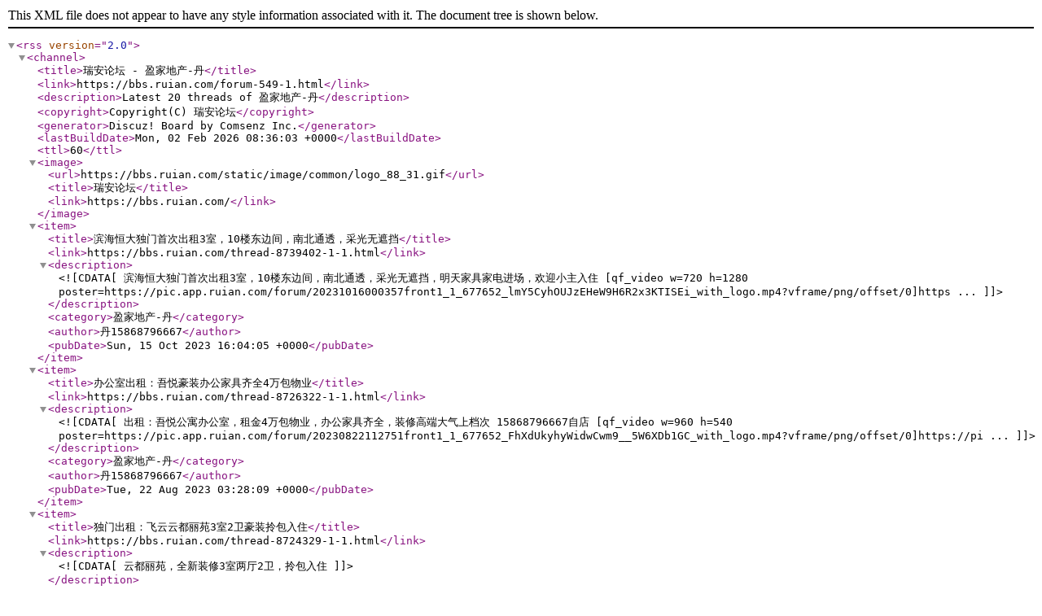

--- FILE ---
content_type: application/xml
request_url: https://bbs.ruian.com/forum.php?mod=rss&fid=549&auth=0
body_size: 2857
content:
<?xml version="1.0" encoding="gbk"?>
<rss version="2.0">
  <channel>
    <title>瑞安论坛 - 盈家地产-丹</title>
    <link>https://bbs.ruian.com/forum-549-1.html</link>
    <description>Latest 20 threads of 盈家地产-丹</description>
    <copyright>Copyright(C) 瑞安论坛</copyright>
    <generator>Discuz! Board by Comsenz Inc.</generator>
    <lastBuildDate>Mon, 02 Feb 2026 08:36:03 +0000</lastBuildDate>
    <ttl>60</ttl>
    <image>
      <url>https://bbs.ruian.com/static/image/common/logo_88_31.gif</url>
      <title>瑞安论坛</title>
      <link>https://bbs.ruian.com/</link>
    </image>
    <item>
      <title>滨海恒大独门首次出租3室，10楼东边间，南北通透，采光无遮挡</title>
      <link>https://bbs.ruian.com/thread-8739402-1-1.html</link>
      <description><![CDATA[滨海恒大独门首次出租3室，10楼东边间，南北通透，采光无遮挡，明天家具家电进场，欢迎小主入住
[qf_video w=720 h=1280 poster=https://pic.app.ruian.com/forum/20231016000357front1_1_677652_lmY5CyhOUJzEHeW9H6R2x3KTISEi_with_logo.mp4?vframe/png/offset/0]https ...]]></description>
      <category>盈家地产-丹</category>
      <author>丹15868796667</author>
      <pubDate>Sun, 15 Oct 2023 16:04:05 +0000</pubDate>
    </item>
    <item>
      <title>办公室出租：吾悦豪装办公家具齐全4万包物业</title>
      <link>https://bbs.ruian.com/thread-8726322-1-1.html</link>
      <description><![CDATA[出租：吾悦公寓办公室，租金4万包物业，办公家具齐全，装修高端大气上档次
15868796667自店
[qf_video w=960 h=540 poster=https://pic.app.ruian.com/forum/20230822112751front1_1_677652_FhXdUkyhyWidwCwm9__5W6XDb1GC_with_logo.mp4?vframe/png/offset/0]https://pi ...]]></description>
      <category>盈家地产-丹</category>
      <author>丹15868796667</author>
      <pubDate>Tue, 22 Aug 2023 03:28:09 +0000</pubDate>
    </item>
    <item>
      <title>独门出租：飞云云都丽苑3室2卫豪装拎包入住</title>
      <link>https://bbs.ruian.com/thread-8724329-1-1.html</link>
      <description><![CDATA[云都丽苑，全新装修3室两厅2卫，拎包入住]]></description>
      <category>盈家地产-丹</category>
      <author>丹15868796667</author>
      <pubDate>Mon, 14 Aug 2023 09:18:10 +0000</pubDate>
    </item>
    <item>
      <title>售：恒大悦澜湾19楼100平203万拎包入住</title>
      <link>https://bbs.ruian.com/thread-8722365-1-1.html</link>
      <description><![CDATA[瑞安滨海新区，恒大悦澜湾 证件齐全，19楼，100平，203万精装修，带所有家具家电器齐全，另外有车位两个价格另算，可以一起卖或者分开卖
[qf_video w=592 h=1280 poster=https://pic.app.ruian.com/forum/20230806132757front1_1_677652_Fli9mZQESVcTeUHFxsrYbc2GQqmC_w ...]]></description>
      <category>盈家地产-丹</category>
      <author>丹15868796667</author>
      <pubDate>Sun, 06 Aug 2023 05:28:03 +0000</pubDate>
    </item>
    <item>
      <title>独门出租，金银座，三室两卫，拎包入住，6万</title>
      <link>https://bbs.ruian.com/thread-8722030-1-1.html</link>
      <description><![CDATA[出租，金银座，三室两卫，拎包入住，6万，有钥匙]]></description>
      <category>盈家地产-丹</category>
      <author>丹15868796667</author>
      <pubDate>Fri, 04 Aug 2023 11:47:22 +0000</pubDate>
    </item>
    <item>
      <title>急售：房开房江诚华庭首付只需10万，税省</title>
      <link>https://bbs.ruian.com/thread-8721990-1-1.html</link>
      <description><![CDATA[急售自店：永宁大桥边上江诚华庭2楼，85平方，65万，毛坯，税省，学区江南实验小学，永宁大桥通车到瑞安10分钟，看房有钥匙]]></description>
      <category>盈家地产-丹</category>
      <author>丹15868796667</author>
      <pubDate>Fri, 04 Aug 2023 08:25:42 +0000</pubDate>
    </item>
    <item>
      <title>出租：飞云云庭丽苑3室全新装修拎包入住</title>
      <link>https://bbs.ruian.com/thread-8721983-1-1.html</link>
      <description><![CDATA[出租金茂悦边云庭丽苑，全新装修17楼，3室两厅一卫，拎包入住，年租2万2，联系15868796667（自店）
[qf_video w=720 h=1280 poster=https://pic.app.ruian.com/forum/20230804161122front1_1_677652_FtZz6Vqwg7el98h6WDyk4o7-yD2L_with_logo.mp4?vframe/png/offset/0]ht ...]]></description>
      <category>盈家地产-丹</category>
      <author>丹15868796667</author>
      <pubDate>Fri, 04 Aug 2023 08:11:33 +0000</pubDate>
    </item>
    <item>
      <title>急卖云江嘉园15楼包税70万精装拎包入住</title>
      <link>https://bbs.ruian.com/thread-8721942-1-1.html</link>
      <description><![CDATA[急卖：云江嘉园   15楼   面积72平方   精装修  2室1卫   一口价70万 重点是包税包税]]></description>
      <category>盈家地产-丹</category>
      <author>丹15868796667</author>
      <pubDate>Fri, 04 Aug 2023 05:52:22 +0000</pubDate>
    </item>
    <item>
      <title>新到出租：新裕景苑，拎包入住，离安阳中小学2-3分，陪读家长首选</title>
      <link>https://bbs.ruian.com/thread-8718906-1-1.html</link>
      <description><![CDATA[新到出租：新裕景苑，拎包入住，离安阳中小学2-3分，陪读家长首选，朝南3.2二室卫，朝北两室2.8
[qf_video w=720 h=1280 poster=https://pic.app.ruian.com/forum/20230722211744front1_1_677652_FrbmiA5dU7Vru6SXdcIjV40_4t1l_with_logo.mp4?vframe/png/offset/0]https ...]]></description>
      <category>盈家地产-丹</category>
      <author>丹15868796667</author>
      <pubDate>Sat, 22 Jul 2023 13:17:56 +0000</pubDate>
    </item>
    <item>
      <title>旺铺出售：滨海恒大37平65万你值得拥有</title>
      <link>https://bbs.ruian.com/thread-8716100-1-1.html</link>
      <description><![CDATA[[庆祝]瑞安滨海恒大悦澜湾37平方一楼底商出售，总价只要65万[强]你值得拥
[qf_video w=720 h=1280 poster=https://pic.app.ruian.com/forum/20230711101700front1_1_677652_FpuqYZP4hVFCvCUIz0Bthhh5OX2l_with_logo.mp4?vframe/png/offset/0]https://pic.app.ruian.com/ ...]]></description>
      <category>盈家地产-丹</category>
      <author>丹15868796667</author>
      <pubDate>Tue, 11 Jul 2023 02:17:15 +0000</pubDate>
    </item>
    <item>
      <title>急售：飞云江诚华庭84平75万三室二卫</title>
      <link>https://bbs.ruian.com/thread-8714407-1-1.html</link>
      <description><![CDATA[急售：永宁大桥边上江诚华庭2楼，84平方，75万，毛坯，税省，学区江南实验小学，永宁大桥通车到瑞安10分钟，看房有钥匙]]></description>
      <category>盈家地产-丹</category>
      <author>丹15868796667</author>
      <pubDate>Tue, 04 Jul 2023 01:40:13 +0000</pubDate>
    </item>
    <item>
      <title>出售:新湖三期143平方全新精装修，阳光无遮挡，372万</title>
      <link>https://bbs.ruian.com/thread-8713594-1-1.html</link>
      <description><![CDATA[出售:新湖三期143平方全新精装修，阳光无遮挡，未满2年，372万
[qf_video w=720 h=1280 poster=https://pic.app.ruian.com/forum/20230630185915front1_1_677652_lrTUmIqjQmyJjbkYOOeQIZP7SfqJ_with_logo.mp4?vframe/png/offset/0]https://pic.app.ruian.com/forum/2023 ...]]></description>
      <category>盈家地产-丹</category>
      <author>丹15868796667</author>
      <pubDate>Fri, 30 Jun 2023 10:59:26 +0000</pubDate>
    </item>
    <item>
      <title>出租：恒大3室精装拎包入住带子母车位</title>
      <link>https://bbs.ruian.com/thread-8712199-1-1.html</link>
      <description><![CDATA[出租 恒大悦澜湾 带家具 拎包入住 
[qf_video w=720 h=1280 poster=https://pic.app.ruian.com/forum/20230625121746front1_1_677652_luUkihLYcmjDweMD4d0K9ZdRctQ3_with_logo.mp4?vframe/png/offset/0]https://pic.app.ruian.com/forum/20230625121746front1_1_677652_ ...]]></description>
      <category>盈家地产-丹</category>
      <author>丹15868796667</author>
      <pubDate>Sun, 25 Jun 2023 04:18:17 +0000</pubDate>
    </item>
    <item>
      <title>出售：飞云云江72平72万包税拎包入住</title>
      <link>https://bbs.ruian.com/thread-8712021-1-1.html</link>
      <description><![CDATA[出售：云江嘉园14楼，72平方，包税72万，拎包入住，买到就是赚到，停车方便，]]></description>
      <category>盈家地产-丹</category>
      <author>丹15868796667</author>
      <pubDate>Sat, 24 Jun 2023 09:52:37 +0000</pubDate>
    </item>
    <item>
      <title>出租：风荷一期电梯房5楼室，精装修拎包入住，价格实惠</title>
      <link>https://bbs.ruian.com/thread-8709158-1-1.html</link>
      <description><![CDATA[出租：风荷一期电梯房5楼室，精装修拎包入住，价格实惠，
[qf_video w=720 h=1280 poster=https://pic.app.ruian.com/forum/20230613193848front1_1_677652_FjpmgCJbeksvlzTKpB6TOKP8jzzd_with_logo.mp4?vframe/png/offset/0]https://pic.app.ruian.com/forum/202306131 ...]]></description>
      <category>盈家地产-丹</category>
      <author>丹15868796667</author>
      <pubDate>Tue, 13 Jun 2023 11:38:57 +0000</pubDate>
    </item>
    <item>
      <title>出售：清莲小区3楼94平170万税省拎包入住</title>
      <link>https://bbs.ruian.com/thread-8708051-1-1.html</link>
      <description><![CDATA[出售：清莲小区94平方170万，拎包入住，好楼层（3楼）学区马鞍山小学，安阳中学，省税，（有钥匙随时看房）
[qf_video w=720 h=1280 poster=https://pic.app.ruian.com/forum/20230610093712front1_1_677652_FrahCXOC124ebyl7xjFE24h1Dma3_with_logo.mp4?vframe/png/off ...]]></description>
      <category>盈家地产-丹</category>
      <author>丹15868796667</author>
      <pubDate>Sat, 10 Jun 2023 01:37:21 +0000</pubDate>
    </item>
    <item>
      <title>出售：新湖三期125.43平300万，双阳台户型好</title>
      <link>https://bbs.ruian.com/thread-8706039-1-1.html</link>
      <description><![CDATA[出售：新湖春晓三期毛坯125.43平现一口价300万，楼王位置俯瞰整个小区最美景观，双阳台户型超级好，赠送面积多
[qf_video w=720 h=1280 poster=https://pic.app.ruian.com/forum/20230602191649front1_1_677652_lpnWauQFm6hcN7NqJioBeVBx-Gc-_with_logo.mp4?vframe/png/ ...]]></description>
      <category>盈家地产-丹</category>
      <author>丹15868796667</author>
      <pubDate>Fri, 02 Jun 2023 11:16:58 +0000</pubDate>
    </item>
    <item>
      <title>出租：新房首租金茂悦2楼，家具齐全拎包入住，年租2万</title>
      <link>https://bbs.ruian.com/thread-8705266-1-1.html</link>
      <description><![CDATA[出租：新房首租金茂悦2楼，家具齐全拎包入住，年租2万]]></description>
      <category>盈家地产-丹</category>
      <author>丹15868796667</author>
      <pubDate>Tue, 30 May 2023 08:11:26 +0000</pubDate>
    </item>
    <item>
      <title>出售：集云佳园137平方215万豪装，学区集云中小学</title>
      <link>https://bbs.ruian.com/thread-8703801-1-1.html</link>
      <description><![CDATA[出售，集云佳园走梯4楼137平方，豪华装修，原价230万现在215万，学区：集云中小学]]></description>
      <category>盈家地产-丹</category>
      <author>丹15868796667</author>
      <pubDate>Wed, 24 May 2023 12:23:24 +0000</pubDate>
    </item>
    <item>
      <title>出售恒大一期8楼114平238万精装</title>
      <link>https://bbs.ruian.com/thread-8703571-1-1.html</link>
      <description><![CDATA[[玫瑰]出售恒大悦澜湾8层，114平方，房开精装修
[qf_video w=540 h=960 poster=https://pic.app.ruian.com/forum/20230523211449front1_1_677652_Fg6WY8zG3PLdeC138JwYMbSUgbpa_with_logo.mp4?vframe/png/offset/0]https://pic.app.ruian.com/forum/20230523211449front ...]]></description>
      <category>盈家地产-丹</category>
      <author>丹15868796667</author>
      <pubDate>Tue, 23 May 2023 13:14:55 +0000</pubDate>
    </item>
  </channel>
</rss>